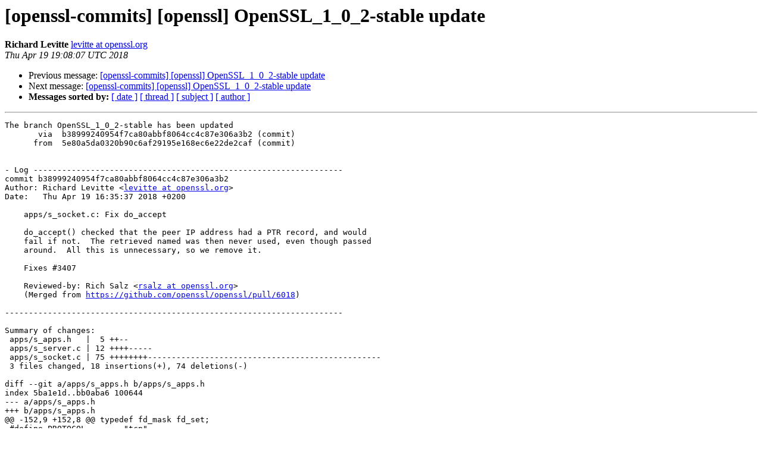

--- FILE ---
content_type: text/html; charset=utf-8
request_url: https://mta.openssl.org/pipermail/openssl-commits/2018-April/019084.html
body_size: 3089
content:
<!DOCTYPE HTML PUBLIC "-//W3C//DTD HTML 4.01 Transitional//EN">
<HTML>
 <HEAD>
   <TITLE> [openssl-commits] [openssl]  OpenSSL_1_0_2-stable update
   </TITLE>
   <LINK REL="Index" HREF="https://mta.openssl.org/pipermail/openssl-commits/2018-April/index.html" >
   <LINK REL="made" HREF="mailto:openssl-commits%40openssl.org?Subject=Re%3A%20%5Bopenssl-commits%5D%20%5Bopenssl%5D%20%20OpenSSL_1_0_2-stable%20update&In-Reply-To=%3C1524164887.988541.5388.nullmailer%40dev.openssl.org%3E">
   <META NAME="robots" CONTENT="index,nofollow">
   <style type="text/css">
       pre {
           white-space: pre-wrap;       /* css-2.1, curent FF, Opera, Safari */
           }
   </style>
   <META http-equiv="Content-Type" content="text/html; charset=us-ascii">
   <LINK REL="Previous"  HREF="019071.html">
   <LINK REL="Next"  HREF="019088.html">
 </HEAD>
 <BODY BGCOLOR="#ffffff">
   <H1>[openssl-commits] [openssl]  OpenSSL_1_0_2-stable update</H1>
    <B>Richard Levitte</B> 
    <A HREF="mailto:openssl-commits%40openssl.org?Subject=Re%3A%20%5Bopenssl-commits%5D%20%5Bopenssl%5D%20%20OpenSSL_1_0_2-stable%20update&In-Reply-To=%3C1524164887.988541.5388.nullmailer%40dev.openssl.org%3E"
       TITLE="[openssl-commits] [openssl]  OpenSSL_1_0_2-stable update">levitte at openssl.org
       </A><BR>
    <I>Thu Apr 19 19:08:07 UTC 2018</I>
    <P><UL>
        <LI>Previous message: <A HREF="019071.html">[openssl-commits] [openssl]  OpenSSL_1_0_2-stable update
</A></li>
        <LI>Next message: <A HREF="019088.html">[openssl-commits] [openssl]  OpenSSL_1_0_2-stable update
</A></li>
         <LI> <B>Messages sorted by:</B> 
              <a href="date.html#19084">[ date ]</a>
              <a href="thread.html#19084">[ thread ]</a>
              <a href="subject.html#19084">[ subject ]</a>
              <a href="author.html#19084">[ author ]</a>
         </LI>
       </UL>
    <HR>  
<!--beginarticle-->
<PRE>The branch OpenSSL_1_0_2-stable has been updated
       via  b38999240954f7ca80abbf8064cc4c87e306a3b2 (commit)
      from  5e80a5da0320b90c6af29195e168ec6e22de2caf (commit)


- Log -----------------------------------------------------------------
commit b38999240954f7ca80abbf8064cc4c87e306a3b2
Author: Richard Levitte &lt;<A HREF="../../../mailman/listinfo/openssl-commits.html">levitte at openssl.org</A>&gt;
Date:   Thu Apr 19 16:35:37 2018 +0200

    apps/s_socket.c: Fix do_accept
    
    do_accept() checked that the peer IP address had a PTR record, and would
    fail if not.  The retrieved named was then never used, even though passed
    around.  All this is unnecessary, so we remove it.
    
    Fixes #3407
    
    Reviewed-by: Rich Salz &lt;<A HREF="../../../mailman/listinfo/openssl-commits.html">rsalz at openssl.org</A>&gt;
    (Merged from <A HREF="https://github.com/openssl/openssl/pull/6018">https://github.com/openssl/openssl/pull/6018</A>)

-----------------------------------------------------------------------

Summary of changes:
 apps/s_apps.h   |  5 ++--
 apps/s_server.c | 12 ++++-----
 apps/s_socket.c | 75 ++++++++-------------------------------------------------
 3 files changed, 18 insertions(+), 74 deletions(-)

diff --git a/apps/s_apps.h b/apps/s_apps.h
index 5ba1e1d..bb0aba6 100644
--- a/apps/s_apps.h
+++ b/apps/s_apps.h
@@ -152,9 +152,8 @@ typedef fd_mask fd_set;
 #define PROTOCOL        &quot;tcp&quot;
 
 int do_server(int port, int type, int *ret,
-              int (*cb) (char *hostname, int s, int stype,
-                         unsigned char *context), unsigned char *context,
-              int naccept);
+              int (*cb) (int s, int stype, unsigned char *context),
+              unsigned char *context, int naccept);
 #ifdef HEADER_X509_H
 int MS_CALLBACK verify_callback(int ok, X509_STORE_CTX *ctx);
 #endif
diff --git a/apps/s_server.c b/apps/s_server.c
index 83918fb..f1ab691 100644
--- a/apps/s_server.c
+++ b/apps/s_server.c
@@ -209,9 +209,9 @@ typedef unsigned int u_int;
 #ifndef OPENSSL_NO_RSA
 static RSA MS_CALLBACK *tmp_rsa_cb(SSL *s, int is_export, int keylength);
 #endif
-static int sv_body(char *hostname, int s, int stype, unsigned char *context);
-static int www_body(char *hostname, int s, int stype, unsigned char *context);
-static int rev_body(char *hostname, int s, int stype, unsigned char *context);
+static int sv_body(int s, int stype, unsigned char *context);
+static int www_body(int s, int stype, unsigned char *context);
+static int rev_body(int s, int stype, unsigned char *context);
 static void close_accept_socket(void);
 static void sv_usage(void);
 static int init_ssl_connection(SSL *s);
@@ -2165,7 +2165,7 @@ static void print_stats(BIO *bio, SSL_CTX *ssl_ctx)
                SSL_CTX_sess_get_cache_size(ssl_ctx));
 }
 
-static int sv_body(char *hostname, int s, int stype, unsigned char *context)
+static int sv_body(int s, int stype, unsigned char *context)
 {
     char *buf = NULL;
     fd_set readfds;
@@ -2780,7 +2780,7 @@ static int load_CA(SSL_CTX *ctx, char *file)
 }
 #endif
 
-static int www_body(char *hostname, int s, int stype, unsigned char *context)
+static int www_body(int s, int stype, unsigned char *context)
 {
     char *buf = NULL;
     int ret = 1;
@@ -3183,7 +3183,7 @@ static int www_body(char *hostname, int s, int stype, unsigned char *context)
     return (ret);
 }
 
-static int rev_body(char *hostname, int s, int stype, unsigned char *context)
+static int rev_body(int s, int stype, unsigned char *context)
 {
     char *buf = NULL;
     int i;
diff --git a/apps/s_socket.c b/apps/s_socket.c
index 83624ca..b3848dd 100644
--- a/apps/s_socket.c
+++ b/apps/s_socket.c
@@ -109,7 +109,7 @@ static int ssl_sock_init(void);
 static int init_client_ip(int *sock, unsigned char ip[4], int port, int type);
 static int init_server(int *sock, int port, int type);
 static int init_server_long(int *sock, int port, char *ip, int type);
-static int do_accept(int acc_sock, int *sock, char **host);
+static int do_accept(int acc_sock, int *sock);
 static int host_ip(char *str, unsigned char ip[4]);
 
 # ifdef OPENSSL_SYS_WIN16
@@ -290,12 +290,10 @@ static int init_client_ip(int *sock, unsigned char ip[4], int port, int type)
 }
 
 int do_server(int port, int type, int *ret,
-              int (*cb) (char *hostname, int s, int stype,
-                         unsigned char *context), unsigned char *context,
-              int naccept)
+              int (*cb) (int s, int stype, unsigned char *context),
+              unsigned char *context, int naccept)
 {
     int sock;
-    char *name = NULL;
     int accept_socket = 0;
     int i;
 
@@ -308,15 +306,13 @@ int do_server(int port, int type, int *ret,
     }
     for (;;) {
         if (type == SOCK_STREAM) {
-            if (do_accept(accept_socket, &amp;sock, &amp;name) == 0) {
+            if (do_accept(accept_socket, &amp;sock) == 0) {
                 SHUTDOWN(accept_socket);
                 return (0);
             }
         } else
             sock = accept_socket;
-        i = (*cb) (name, sock, type, context);
-        if (name != NULL)
-            OPENSSL_free(name);
+        i = (*cb) (sock, type, context);
         if (type == SOCK_STREAM)
             SHUTDOWN2(sock);
         if (naccept != -1)
@@ -386,30 +382,24 @@ static int init_server(int *sock, int port, int type)
     return (init_server_long(sock, port, NULL, type));
 }
 
-static int do_accept(int acc_sock, int *sock, char **host)
+static int do_accept(int acc_sock, int *sock)
 {
     int ret;
-    struct hostent *h1, *h2;
-    static struct sockaddr_in from;
-    int len;
-/*      struct linger ling; */
 
     if (!ssl_sock_init())
-        return (0);
+        return 0;
 
 # ifndef OPENSSL_SYS_WINDOWS
  redoit:
 # endif
 
-    memset((char *)&amp;from, 0, sizeof(from));
-    len = sizeof(from);
     /*
      * Note: under VMS with SOCKETSHR the fourth parameter is currently of
      * type (int *) whereas under other systems it is (void *) if you don't
      * have a cast it will choke the compiler: if you do have a cast then you
      * can either go for (int *) or (void *).
      */
-    ret = accept(acc_sock, (struct sockaddr *)&amp;from, (void *)&amp;len);
+    ret = accept(acc_sock, NULL, NULL);
     if (ret == INVALID_SOCKET) {
 # if defined(OPENSSL_SYS_WINDOWS) || (defined(OPENSSL_SYS_NETWARE) &amp;&amp; !defined(NETWARE_BSDSOCK))
         int i;
@@ -425,56 +415,11 @@ static int do_accept(int acc_sock, int *sock, char **host)
         fprintf(stderr, &quot;errno=%d &quot;, errno);
         perror(&quot;accept&quot;);
 # endif
-        return (0);
+        return 0;
     }
 
-/*-
-    ling.l_onoff=1;
-    ling.l_linger=0;
-    i=setsockopt(ret,SOL_SOCKET,SO_LINGER,(char *)&amp;ling,sizeof(ling));
-    if (i &lt; 0) { perror(&quot;linger&quot;); return(0); }
-    i=0;
-    i=setsockopt(ret,SOL_SOCKET,SO_KEEPALIVE,(char *)&amp;i,sizeof(i));
-    if (i &lt; 0) { perror(&quot;keepalive&quot;); return(0); }
-*/
-
-    if (host == NULL)
-        goto end;
-# ifndef BIT_FIELD_LIMITS
-    /* I should use WSAAsyncGetHostByName() under windows */
-    h1 = gethostbyaddr((char *)&amp;from.sin_addr.s_addr,
-                       sizeof(from.sin_addr.s_addr), AF_INET);
-# else
-    h1 = gethostbyaddr((char *)&amp;from.sin_addr,
-                       sizeof(struct in_addr), AF_INET);
-# endif
-    if (h1 == NULL) {
-        BIO_printf(bio_err, &quot;bad gethostbyaddr\n&quot;);
-        *host = NULL;
-        /* return(0); */
-    } else {
-        if ((*host = (char *)OPENSSL_malloc(strlen(h1-&gt;h_name) + 1)) == NULL) {
-            perror(&quot;OPENSSL_malloc&quot;);
-            closesocket(ret);
-            return (0);
-        }
-        BUF_strlcpy(*host, h1-&gt;h_name, strlen(h1-&gt;h_name) + 1);
-
-        h2 = GetHostByName(*host);
-        if (h2 == NULL) {
-            BIO_printf(bio_err, &quot;gethostbyname failure\n&quot;);
-            closesocket(ret);
-            return (0);
-        }
-        if (h2-&gt;h_addrtype != AF_INET) {
-            BIO_printf(bio_err, &quot;gethostbyname addr is not AF_INET\n&quot;);
-            closesocket(ret);
-            return (0);
-        }
-    }
- end:
     *sock = ret;
-    return (1);
+    return 1;
 }
 
 int extract_host_port(char *str, char **host_ptr, unsigned char *ip,
</PRE>























































































<!--endarticle-->
    <HR>
    <P><UL>
        <!--threads-->
	<LI>Previous message: <A HREF="019071.html">[openssl-commits] [openssl]  OpenSSL_1_0_2-stable update
</A></li>
	<LI>Next message: <A HREF="019088.html">[openssl-commits] [openssl]  OpenSSL_1_0_2-stable update
</A></li>
         <LI> <B>Messages sorted by:</B> 
              <a href="date.html#19084">[ date ]</a>
              <a href="thread.html#19084">[ thread ]</a>
              <a href="subject.html#19084">[ subject ]</a>
              <a href="author.html#19084">[ author ]</a>
         </LI>
       </UL>

<hr>
<a href="../../../mailman/listinfo/openssl-commits.html">More information about the openssl-commits
mailing list</a><br>
</body></html>
